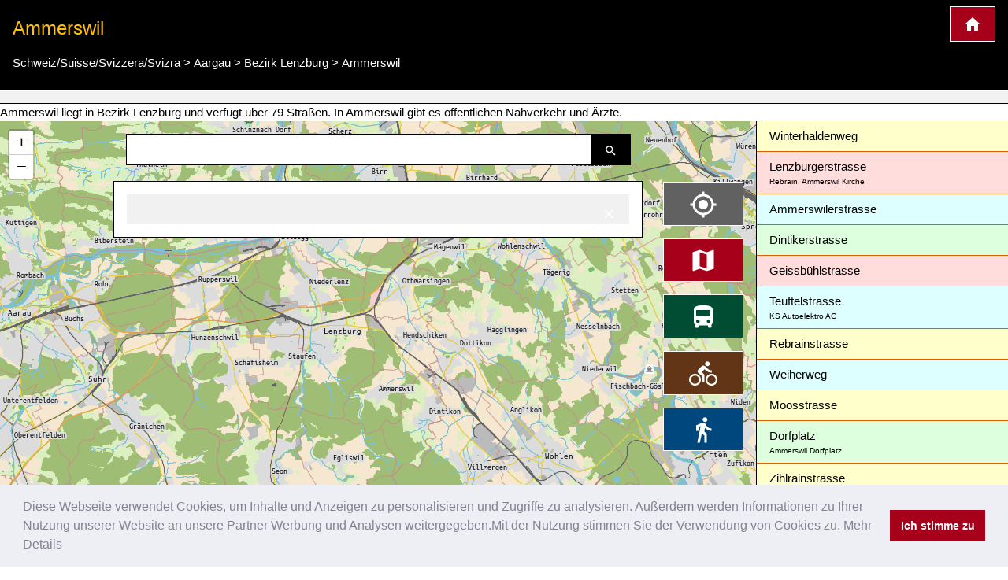

--- FILE ---
content_type: text/html; charset=UTF-8
request_url: https://www.kartogiraffe.de/schweiz+suisse+svizzera+svizra/aargau/bezirk+lenzburg/ammerswil/
body_size: 8314
content:
<!DOCTYPE html>
<html>
<head>
	<meta charset="utf-8">
	<meta content="True" name="HandheldFriendly" />
	<meta name="viewport" content="width=device-width, initial-scale=1.0, maximum-scale=1.0, user-scalable=0" />
				<title>Ammerswil Stadtplan</title>
	<meta name="description" content="Ammerswil liegt in Bezirk Lenzburg und verfügt über 79 Straßen. In Ammerswil gibt es öffentlichen Nahverkehr und Ärzte." />
	
<style>a {color: #00477e;text-decoration:none;}.w3-col,.w3-half,.w3-third,.w3-twothird,.w3-threequarter,.w3-quarter{float:left;width:100%}.w3-col.s1{width:8.33333%}.w3-col.s2{width:16.66666%}.w3-col.s3{width:24.99999%}.w3-col.s4{width:33.33333%}.w3-col.s5{width:41.66666%}.w3-col.s6{width:49.99999%}.w3-col.s7{width:58.33333%}.w3-col.s8{width:66.66666%}.w3-col.s9{width:74.99999%}.w3-col.s10{width:83.33333%}.w3-col.s11{width:91.66666%}.w3-col.s12{width:99.99999%}@media (min-width:601px){.w3-col.m1{width:8.33333%}.w3-col.m2{width:16.66666%}.w3-col.m3,.w3-quarter{width:24.99999%}.w3-col.m4,.w3-third{width:33.33333%}.w3-col.m5{width:41.66666%}.w3-col.m6,.w3-half{width:49.99999%}.w3-col.m7{width:58.33333%}.w3-col.m8,.w3-twothird{width:66.66666%}.w3-col.m9,.w3-threequarter{width:74.99999%}.w3-col.m10{width:83.33333%}.w3-col.m11{width:91.66666%}.w3-col.m12{width:99.99999%}}@media (min-width:993px){.w3-col.l1{width:8.33333%}.w3-col.l2{width:16.66666%}.w3-col.l3{width:24.99999%}.w3-col.l4{width:33.33333%}.w3-col.l5{width:41.66666%}.w3-col.l6{width:49.99999%}.w3-col.l7{width:58.33333%}.w3-col.l8{width:66.66666%}.w3-col.l9{width:74.99999%}.w3-col.l10{width:83.33333%}.w3-col.l11{width:91.66666%}.w3-col.l12{width:99.99999%}}@media (max-width:600px){.w3-modal-content{margin:0 10px;width:auto!important}.w3-modal{padding-top:30px}.w3-dropdown-hover.w3-mobile .w3-dropdown-content,.w3-dropdown-click.w3-mobile .w3-dropdown-content{position:relative}.w3-hide-small{display:none!important}.w3-mobile{display:block;width:100%!important}.w3-bar-item.w3-mobile,.w3-dropdown-hover.w3-mobile,.w3-dropdown-click.w3-mobile{text-align:center}.w3-dropdown-hover.w3-mobile,.w3-dropdown-hover.w3-mobile .w3-btn,.w3-dropdown-hover.w3-mobile .w3-button,.w3-dropdown-click.w3-mobile,.w3-dropdown-click.w3-mobile .w3-btn,.w3-dropdown-click.w3-mobile .w3-button{width:100%}}@media (max-width:768px){.w3-modal-content{width:500px}.w3-modal{padding-top:50px}}@media (min-width:993px){.w3-modal-content{width:900px}.w3-hide-large{display:none!important}.w3-sidebar.w3-collapse{display:block!important}}@media (max-width:992px) and (min-width:601px){.w3-hide-medium{display:none!important}}@media (max-width:992px){.w3-sidebar.w3-collapse{display:none}.w3-main{margin-left:0!important;margin-right:0!important}}.w3-row-padding,.w3-row-padding>.w3-half,.w3-row-padding>.w3-third,.w3-row-padding>.w3-twothird,.w3-row-padding>.w3-threequarter,.w3-row-padding>.w3-quarter,.w3-row-padding>.w3-col{padding:0 8px}@keyframes w3-spin{0%{transform:rotate(0deg)}}@keyframes fading{0%{opacity:0}}@keyframes opac{from{opacity:0}}@keyframes animatetop{from{top:-300px;opacity:0}}@keyframes animateleft{from{left:-300px;opacity:0}}@keyframes animateright{from{right:-300px;opacity:0}}@keyframes animatebottom{from{bottom:-300px;opacity:0}}@keyframes animatezoom{from{transform:scale(0)}}.leaflet-pane,.leaflet-tile,.leaflet-marker-icon,.leaflet-marker-shadow,.leaflet-tile-container,.leaflet-pane > svg,.leaflet-pane > canvas,.leaflet-zoom-box,.leaflet-image-layer,.leaflet-layer {position: absolute;left: 0;top: 0;}.leaflet-container {overflow: hidden;}.leaflet-tile,.leaflet-marker-icon,.leaflet-marker-shadow {-webkit-user-select: none; -moz-user-select: none; user-select: none; -webkit-user-drag: none;}.leaflet-marker-icon,.leaflet-marker-shadow {display: block;}.leaflet-container .leaflet-overlay-pane svg,.leaflet-container .leaflet-marker-pane img,.leaflet-container .leaflet-shadow-pane img,.leaflet-container .leaflet-tile-pane img,.leaflet-container img.leaflet-image-layer,.leaflet-container .leaflet-tile {max-width: none !important;max-height: none !important;}.leaflet-container.leaflet-touch-zoom {-ms-touch-action: pan-x pan-y;touch-action: pan-x pan-y;}.leaflet-container.leaflet-touch-drag {-ms-touch-action: pinch-zoom; touch-action: none;touch-action: pinch-zoom;}.leaflet-container.leaflet-touch-drag.leaflet-touch-zoom {-ms-touch-action: none;touch-action: none;}.leaflet-container {-webkit-tap-highlight-color: transparent;}.leaflet-container a {-webkit-tap-highlight-color: rgba(51, 181, 229, 0.4);}.leaflet-pane { z-index: 400; }.leaflet-marker-pane { z-index: 600; }.leaflet-map-pane canvas { z-index: 100; }.leaflet-map-pane svg { z-index: 200; }.leaflet-control {position: relative;z-index: 800;pointer-events: visiblePainted; pointer-events: auto;}.leaflet-top,.leaflet-bottom {position: absolute;z-index: 1000;pointer-events: none;}.leaflet-top {top: 0;}.leaflet-right {right: 0;}.leaflet-bottom {bottom: 0;}.leaflet-left {left: 0;}.leaflet-control {float: left;clear: both;}.leaflet-right .leaflet-control {float: right;}.leaflet-top .leaflet-control {margin-top: 10px;}.leaflet-bottom .leaflet-control {margin-bottom: 10px;}.leaflet-left .leaflet-control {margin-left: 10px;}.leaflet-right .leaflet-control {margin-right: 10px;}.leaflet-fade-anim .leaflet-tile {will-change: opacity;}.leaflet-fade-anim .leaflet-popup {opacity: 0;-webkit-transition: opacity 0.2s linear; -moz-transition: opacity 0.2s linear; transition: opacity 0.2s linear;}.leaflet-fade-anim .leaflet-map-pane .leaflet-popup {opacity: 1;}.leaflet-zoom-animated {-webkit-transform-origin: 0 0; -ms-transform-origin: 0 0; transform-origin: 0 0;}.leaflet-zoom-anim .leaflet-zoom-animated {will-change: transform;}.leaflet-zoom-anim .leaflet-zoom-animated {-webkit-transition: -webkit-transform 0.25s cubic-bezier(0,0,0.25,1); -moz-transition: -moz-transform 0.25s cubic-bezier(0,0,0.25,1); transition: transform 0.25s cubic-bezier(0,0,0.25,1);}.leaflet-interactive {cursor: pointer;}.leaflet-grab {cursor: -webkit-grab;cursor: -moz-grab;cursor: grab;}.leaflet-crosshair,.leaflet-crosshair .leaflet-interactive {cursor: crosshair;}.leaflet-popup-pane,.leaflet-control {cursor: auto;}.leaflet-dragging .leaflet-grab,.leaflet-dragging .leaflet-grab .leaflet-interactive,.leaflet-dragging .leaflet-marker-draggable {cursor: move;cursor: -webkit-grabbing;cursor: -moz-grabbing;cursor: grabbing;}.leaflet-marker-icon,.leaflet-marker-shadow,.leaflet-image-layer,.leaflet-pane > svg path,.leaflet-tile-container {pointer-events: none;}.leaflet-marker-icon.leaflet-interactive,.leaflet-image-layer.leaflet-interactive,.leaflet-pane > svg path.leaflet-interactive {pointer-events: visiblePainted; pointer-events: auto;}.leaflet-container {background: #ddd;outline: 0;}.leaflet-container a {color: #0078A8;}.leaflet-container a.leaflet-active {outline: 2px solid orange;}.leaflet-container {font: 12px/1.5 "Helvetica Neue", Arial, Helvetica, sans-serif;}.leaflet-bar {box-shadow: 0 1px 5px rgba(0,0,0,0.65);border-radius: 4px;}.leaflet-bar a,.leaflet-bar a:hover {background-color: #fff;border-bottom: 1px solid #ccc;width: 26px;height: 26px;line-height: 26px;display: block;text-align: center;text-decoration: none;color: black;}.leaflet-bar a,.leaflet-control-layers-toggle {background-position: 50% 50%;background-repeat: no-repeat;display: block;}.leaflet-bar a:hover {background-color: #f4f4f4;}.leaflet-bar a:first-child {border-top-left-radius: 4px;border-top-right-radius: 4px;}.leaflet-bar a:last-child {border-bottom-left-radius: 4px;border-bottom-right-radius: 4px;border-bottom: none;}.leaflet-bar a.leaflet-disabled {cursor: default;background-color: #f4f4f4;color: #bbb;}.leaflet-touch .leaflet-bar a {width: 30px;height: 30px;line-height: 30px;}.leaflet-touch .leaflet-bar a:first-child {border-top-left-radius: 2px;border-top-right-radius: 2px;}.leaflet-touch .leaflet-bar a:last-child {border-bottom-left-radius: 2px;border-bottom-right-radius: 2px;}.leaflet-touch .leaflet-control-zoom-in, .leaflet-touch .leaflet-control-zoom-out {font-size: 22px;}.leaflet-touch .leaflet-control-layers-toggle {width: 44px;height: 44px;}.leaflet-container .leaflet-control-attribution {background: #fff;background: rgba(255, 255, 255, 0.7);margin: 0;}.leaflet-control-attribution,.leaflet-control-scale-line {padding: 0 5px;color: #333;}.leaflet-control-attribution a {text-decoration: none;}.leaflet-control-attribution a:hover {text-decoration: underline;}.leaflet-container .leaflet-control-attribution,.leaflet-container .leaflet-control-scale {font-size: 11px;}.leaflet-left .leaflet-control-scale {margin-left: 5px;}.leaflet-bottom .leaflet-control-scale {margin-bottom: 5px;}.leaflet-control-scale-line {border: 2px solid #777;border-top: none;line-height: 1.1;padding: 2px 5px 1px;font-size: 11px;white-space: nowrap;overflow: hidden;-moz-box-sizing: border-box; box-sizing: border-box;background: #fff;background: rgba(255, 255, 255, 0.5);}.leaflet-control-scale-line:not(:first-child) {border-top: 2px solid #777;border-bottom: none;margin-top: -2px;}.leaflet-control-scale-line:not(:first-child):not(:last-child) {border-bottom: 2px solid #777;}.leaflet-touch .leaflet-control-attribution,.leaflet-touch .leaflet-control-layers,.leaflet-touch .leaflet-bar {box-shadow: none;}.leaflet-touch .leaflet-control-layers,.leaflet-touch .leaflet-bar {border: 2px solid rgba(0,0,0,0.2);background-clip: padding-box;}.leaflet-container a.leaflet-popup-close-button {position: absolute;top: 0;right: 0;padding: 4px 4px 0 0;border: none;text-align: center;width: 18px;height: 14px;font: 16px/14px Tahoma, Verdana, sans-serif;color: #c3c3c3;text-decoration: none;font-weight: bold;background: transparent;}.leaflet-container a.leaflet-popup-close-button:hover {color: #999;}.leaflet-oldie .leaflet-control-zoom,.leaflet-oldie .leaflet-control-layers,.leaflet-oldie .leaflet-popup-content-wrapper,.leaflet-oldie .leaflet-popup-tip {border: 1px solid #999;}@font-face{font-family:'FontAwesome';src:url('../fonts/fontawesome-webfont.eot?v=4.7.0');src:url('../fonts/fontawesome-webfont.eot?#iefix&v=4.7.0') format('embedded-opentype'),url('../fonts/fontawesome-webfont.woff2?v=4.7.0') format('woff2'),url('../fonts/fontawesome-webfont.woff?v=4.7.0') format('woff'),url('../fonts/fontawesome-webfont.ttf?v=4.7.0') format('truetype'),url('../fonts/fontawesome-webfont.svg?v=4.7.0#fontawesomeregular') format('svg');font-weight:normal;font-style:normal}@-webkit-keyframes fa-spin{0%{-webkit-transform:rotate(0deg);transform:rotate(0deg)}}@keyframes fa-spin{0%{-webkit-transform:rotate(0deg);transform:rotate(0deg)}}.w3-half, .w3-quarter, .w3-twothird, .w3-third, .w3-bar, .w3-col {box-sizing:border-box;}@media(min-width: 1024px) { .adsense_desktop { width: 100%; height: 90px; }}@media (min--moz-device-pixel-ratio: 1.5),(-o-min-device-pixel-ratio: 3/2),(-webkit-min-device-pixel-ratio: 1.5),(min-device-pixel-ratio: 1.5),(min-resolution: 1.5dppx) { .awesome-marker { background-image: url('images/markers-soft@2x.png'); background-size: 720px 46px; }.awesome-marker-shadow { background-image: url('images/markers-shadow@2x.png'); background-size: 35px 16px; }}@media print{.cc-revoke,.cc-window{display:none}}@media screen and (max-width:900px){.cc-btn{white-space:normal}}@media screen and (max-width:414px) and (orientation:portrait),screen and (max-width:736px) and (orientation:landscape){.cc-window.cc-top{top:0}.cc-window.cc-bottom{bottom:0}.cc-window.cc-banner,.cc-window.cc-floating,.cc-window.cc-left,.cc-window.cc-right{left:0;right:0}.cc-window.cc-banner{-ms-flex-direction:column;flex-direction:column}.cc-window.cc-banner .cc-compliance{-ms-flex:1 1 auto;flex:1 1 auto}.cc-window.cc-floating{max-width:none}.cc-window .cc-message{margin-bottom:1em}.cc-window.cc-banner{-ms-flex-align:unset;align-items:unset}.cc-window.cc-banner .cc-message{margin-right:0}}}</style><link rel="stylesheet" href="/temp/5a4ebe6b44f5ac33231ea1a2b9af4399.css" />
		<script async src="https://pagead2.googlesyndication.com/pagead/js/adsbygoogle.js?client=ca-pub-0849868549783210"
			crossorigin="anonymous"></script>
	<script>function async_mapstart(){try{L,$("div");mapstart()}catch(t){console.log("map.html $L"),!0,window.setTimeout("async_mapstart()",200)}}</script>
	<script async src="/js/leaflet1.4.0/leaflet.js" onload="async_mapstart();"></script>
	<script src="/js/loadjs.min.js"></script>
<script>loadjs(['/js/jquery-3.3.1.min.js','/minify/js.php?file=/js/giraffe_new.min.js','/minify/js.php?file=/js/leaflet-awesome-markers/dist/leaflet.giraffe-markers.js'],{
  success: function() {},
  async: false
});</script>	<script type="application/ld+json">{"@context":"http:\/\/schema.org","@type":"Place","geo":{"@type":"GeoCoordinates","latitude":"47.36818504429121","longitude":"8.205712918222511"},"name":"Ammerswil"}</script></head>
<body>
	<script>markers=new Array();activelayers=new Array();</script>
<div class="w3-clear">
	<div id="leftinfobox" >
		<header class="w3-container w3-padding w3-black w3-border-bottom w3-border-white" style="margin-top:0;" id="map_header">
			<a href="/" title="Kartogiraffe.de" class="w3-right w3-highway-red w3-border w3-border-white w3-padding w3-large w3-button">
				<img src="/svg/map_home.svg" alt="Kartogiraffe.de">
			</a>
							<h1 class="w3-text-amber w3-xlarge">Ammerswil</h1>

				<ul class="breadcrumb" itemscope itemtype="http://schema.org/BreadcrumbList"><li class="w3-show-inline-block" itemprop="itemListElement" itemscope itemtype="http://schema.org/ListItem"><a itemprop="item" href="https://www.kartogiraffe.de/schweiz+suisse+svizzera+svizra/"><span itemprop="name">Schweiz/Suisse/Svizzera/Svizra</span><meta itemprop="position" content="2" /></a></li> > <li class="w3-show-inline-block" itemprop="itemListElement" itemscope itemtype="http://schema.org/ListItem"><a itemprop="item" href="https://www.kartogiraffe.de/schweiz+suisse+svizzera+svizra/aargau/"><span itemprop="name">Aargau</span><meta itemprop="position" content="4" /></a></li> > <li class="w3-show-inline-block" itemprop="itemListElement" itemscope itemtype="http://schema.org/ListItem"><a itemprop="item" href="https://www.kartogiraffe.de/schweiz+suisse+svizzera+svizra/aargau/bezirk+lenzburg/"><span itemprop="name">Bezirk Lenzburg</span><meta itemprop="position" content="6" /></a></li> > <li class="w3-show-inline-block" itemprop="itemListElement" itemscope itemtype="http://schema.org/ListItem"><a itemprop="item" href="https://www.kartogiraffe.de/schweiz+suisse+svizzera+svizra/aargau/bezirk+lenzburg/ammerswil/"><span itemprop="name">Ammerswil</span><meta itemprop="position" content="8" /></a></li></ul>			
		</header>
				<div id="map_adsense" class="w3-container w3-padding w3-center w3-light-gray w3-border-bottom w3-border-black">



		</div>
		

		Ammerswil liegt in Bezirk Lenzburg und verfügt über 79 Straßen. In Ammerswil gibt es öffentlichen Nahverkehr und Ärzte.		<div class="w3-row">

			<div class="w3-col l9 m8 s12" id="maincolumn" style="position:relative;">
				



													<div id="main_content_wrapper" class="kartocontent" style="position: absolute; left: 50%;z-index:20000;margin-top:60px;">
					<div class="kartocontent">
						<div class="w3-white w3-panel w3-border w3-border-black w3-hoverable w3-padding-bottom kartocontent kartolayer" style="position: relative; left: -50%;max-height:80vh;overflow-y:scroll;overflow-x:hidden;">
				
															<div id="map_header" class="w3-panel w3-light-gray">
									<h3 class="w3-large">
										<a href="#" title="Detailinformationen ausblenden" onclick="closemain();return false;" class="w3-right">
											<img src="/svg/close.svg" alt="Detailinformationen ausblenden">
										</a> <span></span></h3>
								</div>
								<div id="map_info"></div>
														<div id="searchresult"></div>
						</div>
					</div>
				</div>


								<div class="kartocontent" style="position: absolute; left: 50%;z-index:20001;">
					<div class="kartocontent">
						<div class="w3-panel w3-hoverable kartocontent" style="position: relative; left: -50%;">
							<form id="searchform" class="w3-row w3-content kartocontent">
								<div class="w3-col w3-right" style="width:50px">
									<button title="Suche nach Straßen, Plätzen oder Orten" class="w3-button w3-black w3-border w3-border-black w3-padding">
										<img src="/svg/map_search.svg" alt="Suche nach Straßen, Plätzen oder Orten">
									</button>
								</div>
								<div class="w3-rest">
									<input type="text" class="w3-input w3-border w3-border-black" >
								</div>
							</form>
						</div>
					</div>
				</div>


								<div class="w3-margin" style="position:absolute;right:0;z-index:20002;">
										<div class="map_switch w3-right w3-margin-right w3-hide-small">
						<button title="Meine Position im Stadtplan darstellen" value=""  class="w3-button w3-block w3-margin w3-dark-gray w3-xlarge w3-border w3-border-white" name="map_switch_geolocation" onclick="geolocationHA();">
							<img src="/svg/location.svg" alt="Meine Position im Stadtplan darstellen">
							<div class="w3-tiny kartospeed"></div>
						</button>

						<button title="Standardansicht des Stadtplans" class="w3-button w3-block w3-margin w3-highway-red w3-xlarge w3-border w3-border-white" name="map_switch_standard" onclick="switchmap(false,false);">
							<img src="/svg/standard.svg" alt="Standardansicht des Stadtplans">
						</button>
						<button title="ÖPNV-Stadplan" class="w3-button w3-block w3-margin w3-highway-green w3-xlarge w3-border w3-border-white" name="map_switch_transport"  onclick="switchmap('transport',false);">
							<img src="/svg/public_transport.svg" alt="ÖPNV-Stadplan">
						</button>
						<button title="Fahrradstadtplan" class="w3-button w3-block w3-margin w3-highway-brown w3-xlarge w3-border w3-border-white" name="map_switch_bicycle"  onclick="switchmap('bicycle',false);">
							<img src="/svg/bike_map.svg" alt="Fahrradstadtplan">
						</button>
						<button title="Fußgängerstadtplan" class="w3-button w3-block w3-margin w3-highway-blue w3-xlarge w3-border w3-border-white" name="map_switch_hiking"  onclick="switchmap('hiking',false);">
							<img src="/svg/pedestrian_and_hiking_map.svg" alt="Fußgängerstadtplan">
						</button>
						<button title="Informationen und Details" class="w3-button w3-block w3-hide-small w3-margin w3-highway-yellow w3-xlarge w3-border w3-border-white" style="display:none;" id="button_openmain" name="map_openmain"  onclick="openmain();">
							<img src="/svg/map_details.svg" alt="Informationen und Details">
						</button>
					</div>
										<div class="map_switch w3-right w3-hide-medium w3-hide-large">
						<button title="Meine Position im Stadtplan darstellen" class="mobilemapbutton w3-button w3-block w3-margin w3-dark-gray w3-xlarge w3-border w3-border-white" name="map_switch_geolocation" onclick="geolocationHA();">
							<img src="/svg/location.svg" alt="Meine Position im Stadtplan darstellen">
							<div class="w3-tiny kartospeed"></div>
						</button>

						<button title="Standardansicht des Stadtplans" class="mobilemapbutton w3-button w3-block w3-margin w3-highway-red w3-xlarge w3-border w3-border-white" name="map_switch_standard" onclick="switchmap(false,false);">
							<img src="/svg/standard.svg" alt="Standardansicht des Stadtplans">
						</button>
						<button title="ÖPNV-Stadplan" class="mobilemapbutton w3-button w3-block w3-margin w3-highway-green w3-xlarge w3-border w3-border-white" name="map_switch_transport"  onclick="switchmap('transport',false);">
							<img src="/svg/public_transport.svg" alt="ÖPNV-Stadplan">
						</button>
						<button title="Fahrradstadtplan" class="mobilemapbutton w3-button w3-block w3-margin w3-highway-brown w3-xlarge w3-border w3-border-white" name="map_switch_bicycle"  onclick="switchmap('bicycle',false);">
							<img src="/svg/bike_map.svg" alt="Fahrradstadtplan">
						</button>
						<button title="Fußgängerstadtplan" class="mobilemapbutton w3-button w3-block w3-margin w3-highway-blue w3-xlarge w3-border w3-border-white" name="map_switch_hiking"  onclick="switchmap('hiking',false);">
							<img src="/svg/pedestrian_and_hiking_map.svg" alt="Fußgängerstadtplan">
						</button>

						<button title="Informationen und Details" class="mobilemapbutton w3-button w3-block w3-margin w3-highway-yellow w3-xlarge w3-border w3-border-white" style="display:none;" id="button_openmain_small" name="map_openmain"  onclick="openmain();">
							<img src="/svg/map_details.svg" alt="Informationen und Details">
						</button>
					</div>

				</div>
				<div id="gps"></div>
				<div  id="map" class="kartolayer"></div>
			</div>
			<div class="w3-col l3 m4 s12 w3-light-gray w3-border-left w3-border-black" id="map_footer_info" style="overflow-y: scroll;overflow-x:hidden;z-index:20005;position:relative;"><a class="w3-pale-yellow w3-padding  w3-border-bottom w3-border-highway-orange w3-block" href="/schweiz+suisse+svizzera+svizra/aargau/bezirk+lenzburg/ammerswil/winterhaldenweg/" title="Winterhaldenweg City map">Winterhaldenweg</a>
<a class="w3-pale-red w3-padding  w3-border-bottom w3-border-highway-orange w3-block" href="/schweiz+suisse+svizzera+svizra/aargau/bezirk+lenzburg/ammerswil/lenzburgerstrasse/" title="Lenzburgerstrasse City map">Lenzburgerstrasse<div class="w3-tiny">Rebrain, Ammerswil Kirche</div></a>
<a class="w3-pale-blue w3-padding  w3-border-bottom w3-border-highway-orange w3-block" href="/schweiz+suisse+svizzera+svizra/aargau/bezirk+lenzburg/ammerswil/ammerswilerstrasse/" title="Ammerswilerstrasse City map">Ammerswilerstrasse</a>
<a class="w3-pale-green w3-padding  w3-border-bottom w3-border-highway-orange w3-block" href="/schweiz+suisse+svizzera+svizra/aargau/bezirk+lenzburg/ammerswil/dintikerstrasse/" title="Dintikerstrasse City map">Dintikerstrasse</a>
<a class="w3-pale-red w3-padding  w3-border-bottom w3-border-highway-orange w3-block" href="/schweiz+suisse+svizzera+svizra/aargau/bezirk+lenzburg/ammerswil/geissb%C3%BChlstrasse/" title="Geissbühlstrasse City map">Geissbühlstrasse</a>
<a class="w3-pale-blue w3-padding  w3-border-bottom w3-border-highway-orange w3-block" href="/schweiz+suisse+svizzera+svizra/aargau/bezirk+lenzburg/ammerswil/teuftelstrasse/" title="Teuftelstrasse City map">Teuftelstrasse<div class="w3-tiny">KS Autoelektro AG</div></a>
<a class="w3-pale-yellow w3-padding  w3-border-bottom w3-border-highway-orange w3-block" href="/schweiz+suisse+svizzera+svizra/aargau/bezirk+lenzburg/ammerswil/rebrainstrasse/" title="Rebrainstrasse City map">Rebrainstrasse</a>
<a class="w3-pale-blue w3-padding  w3-border-bottom w3-border-highway-orange w3-block" href="/schweiz+suisse+svizzera+svizra/aargau/bezirk+lenzburg/ammerswil/weiherweg/" title="Weiherweg City map">Weiherweg</a>
<a class="w3-pale-yellow w3-padding  w3-border-bottom w3-border-highway-orange w3-block" href="/schweiz+suisse+svizzera+svizra/aargau/bezirk+lenzburg/ammerswil/moosstrasse/" title="Moosstrasse City map">Moosstrasse</a>
<a class="w3-pale-green w3-padding  w3-border-bottom w3-border-highway-orange w3-block" href="/schweiz+suisse+svizzera+svizra/aargau/bezirk+lenzburg/ammerswil/dorfplatz/" title="Dorfplatz City map">Dorfplatz<div class="w3-tiny">Ammerswil Dorfplatz</div></a>
<a class="w3-pale-yellow w3-padding  w3-border-bottom w3-border-highway-orange w3-block" href="/schweiz+suisse+svizzera+svizra/aargau/bezirk+lenzburg/ammerswil/zihlrainstrasse/" title="Zihlrainstrasse City map">Zihlrainstrasse<div class="w3-tiny">Ammerswil</div></a>
<a class="w3-pale-blue w3-padding  w3-border-bottom w3-border-highway-orange w3-block" href="/schweiz+suisse+svizzera+svizra/aargau/bezirk+lenzburg/ammerswil/schulstrasse/" title="Schulstrasse City map">Schulstrasse<div class="w3-tiny">Ammerswil, Ammerswil Kirche</div></a>
<a class="w3-pale-green w3-padding  w3-border-bottom w3-border-highway-orange w3-block" href="/schweiz+suisse+svizzera+svizra/aargau/bezirk+lenzburg/ammerswil/weiherackerstrasse/" title="Weiherackerstrasse City map">Weiherackerstrasse</a>
<a class="w3-pale-blue w3-padding  w3-border-bottom w3-border-highway-orange w3-block" href="/schweiz+suisse+svizzera+svizra/aargau/bezirk+lenzburg/ammerswil/obere+zihlrainstrasse/" title="Obere Zihlrainstrasse City map">Obere Zihlrainstrasse</a>
<a class="w3-pale-green w3-padding  w3-border-bottom w3-border-highway-orange w3-block" href="/schweiz+suisse+svizzera+svizra/aargau/bezirk+lenzburg/ammerswil/stockbuhreh%C3%BCbel/" title="Stockbuhrehübel City map">Stockbuhrehübel</a>
<a class="w3-pale-blue w3-padding  w3-border-bottom w3-border-highway-orange w3-block" href="/schweiz+suisse+svizzera+svizra/aargau/bezirk+lenzburg/ammerswil/chisacherweg/" title="Chisacherweg City map">Chisacherweg</a>
<a class="w3-pale-green w3-padding  w3-border-bottom w3-border-highway-orange w3-block" href="/schweiz+suisse+svizzera+svizra/aargau/bezirk+lenzburg/ammerswil/musterplatzweg/" title="Musterplatzweg City map">Musterplatzweg</a>
<a class="w3-pale-red w3-padding  w3-border-bottom w3-border-highway-orange w3-block" href="/schweiz+suisse+svizzera+svizra/aargau/bezirk+lenzburg/ammerswil/strauacherweg/" title="Strauacherweg City map">Strauacherweg</a>
<a class="w3-pale-green w3-padding  w3-border-bottom w3-border-highway-orange w3-block" href="/schweiz+suisse+svizzera+svizra/aargau/bezirk+lenzburg/ammerswil/oberste+holzweg/" title="Oberste Holzweg City map">Oberste Holzweg</a>
<a class="w3-pale-blue w3-padding  w3-border-bottom w3-border-highway-orange w3-block" href="/schweiz+suisse+svizzera+svizra/aargau/bezirk+lenzburg/ammerswil/krebsbach/" title="Krebsbach City map">Krebsbach</a>
<a class="w3-pale-green w3-padding  w3-border-bottom w3-border-highway-orange w3-block" href="/schweiz+suisse+svizzera+svizra/aargau/bezirk+lenzburg/ammerswil/herrlibergweg/" title="Herrlibergweg City map">Herrlibergweg</a>
<a class="w3-pale-yellow w3-padding  w3-border-bottom w3-border-highway-orange w3-block" href="/schweiz+suisse+svizzera+svizra/aargau/bezirk+lenzburg/ammerswil/lefimattweg/" title="Lefimattweg City map">Lefimattweg</a>
<a class="w3-pale-green w3-padding  w3-border-bottom w3-border-highway-orange w3-block" href="/schweiz+suisse+svizzera+svizra/aargau/bezirk+lenzburg/ammerswil/felberweg/" title="Felberweg City map">Felberweg</a>
<a class="w3-pale-yellow w3-padding  w3-border-bottom w3-border-highway-orange w3-block" href="/schweiz+suisse+svizzera+svizra/aargau/bezirk+lenzburg/ammerswil/schulh%C3%BCbelstrasse/" title="Schulhübelstrasse City map">Schulhübelstrasse</a>
<a class="w3-pale-green w3-padding  w3-border-bottom w3-border-highway-orange w3-block" href="/schweiz+suisse+svizzera+svizra/aargau/bezirk+lenzburg/ammerswil/balzerweg/" title="Balzerweg City map">Balzerweg</a>
<a class="w3-pale-blue w3-padding  w3-border-bottom w3-border-highway-orange w3-block" href="/schweiz+suisse+svizzera+svizra/aargau/bezirk+lenzburg/ammerswil/strohackerweg/" title="Strohackerweg City map">Strohackerweg</a>
<a class="w3-pale-red w3-padding  w3-border-bottom w3-border-highway-orange w3-block" href="/schweiz+suisse+svizzera+svizra/aargau/bezirk+lenzburg/ammerswil/str%C3%BCbliweg/" title="Strübliweg City map">Strübliweg</a>
<a class="w3-pale-blue w3-padding  w3-border-bottom w3-border-highway-orange w3-block" href="/schweiz+suisse+svizzera+svizra/aargau/bezirk+lenzburg/ammerswil/str%C3%BCbistrasse/" title="Strübistrasse City map">Strübistrasse</a>
<a class="w3-pale-green w3-padding  w3-border-bottom w3-border-highway-orange w3-block" href="/schweiz+suisse+svizzera+svizra/aargau/bezirk+lenzburg/ammerswil/schoorenweg/" title="Schoorenweg City map">Schoorenweg</a>
<a class="w3-pale-blue w3-padding  w3-border-bottom w3-border-highway-orange w3-block" href="/schweiz+suisse+svizzera+svizra/aargau/bezirk+lenzburg/ammerswil/str%C3%BCbiweg/" title="Strübiweg City map">Strübiweg</a>
<a class="w3-pale-red w3-padding  w3-border-bottom w3-border-highway-orange w3-block" href="/schweiz+suisse+svizzera+svizra/aargau/bezirk+lenzburg/ammerswil/rietenbergweg/" title="Rietenbergweg City map">Rietenbergweg</a>
<a class="w3-pale-yellow w3-padding  w3-border-bottom w3-border-highway-orange w3-block" href="/schweiz+suisse+svizzera+svizra/aargau/bezirk+lenzburg/ammerswil/tannerh%C3%BCbelweg/" title="Tannerhübelweg City map">Tannerhübelweg</a>
<a class="w3-pale-red w3-padding  w3-border-bottom w3-border-highway-orange w3-block" href="/schweiz+suisse+svizzera+svizra/aargau/bezirk+lenzburg/ammerswil/stadtbach/" title="Stadtbach City map">Stadtbach</a>
<a class="w3-pale-green w3-padding  w3-border-bottom w3-border-highway-orange w3-block" href="/schweiz+suisse+svizzera+svizra/aargau/bezirk+lenzburg/ammerswil/pfrundspeicher/" title="Pfrundspeicher City map">Pfrundspeicher</a>
<a class="w3-pale-red w3-padding  w3-border-bottom w3-border-highway-orange w3-block" href="/schweiz+suisse+svizzera+svizra/aargau/bezirk+lenzburg/ammerswil/turnhalle/" title="Turnhalle City map">Turnhalle</a>
<a class="w3-pale-green w3-padding  w3-border-bottom w3-border-highway-orange w3-block" href="/schweiz+suisse+svizzera+svizra/aargau/bezirk+lenzburg/ammerswil/schulhaus/" title="Schulhaus City map">Schulhaus<div class="w3-tiny">Schul- und Gemeindebibliothek Ammerswil</div></a>
<a class="w3-pale-yellow w3-padding  w3-border-bottom w3-border-highway-orange w3-block" href="/schweiz+suisse+svizzera+svizra/aargau/bezirk+lenzburg/ammerswil/barmettler+gem%C3%BCsekulturen+gmbh/" title="BARMETTLER Gemüsekulturen GmbH City map">BARMETTLER Gemüsekulturen GmbH</a>
<a class="w3-pale-blue w3-padding  w3-border-bottom w3-border-highway-orange w3-block" href="/schweiz+suisse+svizzera+svizra/aargau/bezirk+lenzburg/ammerswil/h%C3%A4uliweg/" title="Häuliweg City map">Häuliweg</a>
<a class="w3-pale-green w3-padding  w3-border-bottom w3-border-highway-orange w3-block" href="/schweiz+suisse+svizzera+svizra/aargau/bezirk+lenzburg/ammerswil/grundwasserpumpwerk+ammerswil/" title="Grundwasserpumpwerk Ammerswil City map">Grundwasserpumpwerk Ammerswil</a>
<a class="w3-pale-yellow w3-padding  w3-border-bottom w3-border-highway-orange w3-block" href="/schweiz+suisse+svizzera+svizra/aargau/bezirk+lenzburg/ammerswil/geissholzrundweg/" title="Geissholzrundweg City map">Geissholzrundweg</a>
<a class="w3-pale-green w3-padding  w3-border-bottom w3-border-highway-orange w3-block" href="/schweiz+suisse+svizzera+svizra/aargau/bezirk+lenzburg/ammerswil/chollochweg/" title="Chollochweg City map">Chollochweg</a>
<a class="w3-pale-blue w3-padding  w3-border-bottom w3-border-highway-orange w3-block" href="/schweiz+suisse+svizzera+svizra/aargau/bezirk+lenzburg/ammerswil/geissweg/" title="Geissweg City map">Geissweg</a>
<a class="w3-pale-green w3-padding  w3-border-bottom w3-border-highway-orange w3-block" href="/schweiz+suisse+svizzera+svizra/aargau/bezirk+lenzburg/ammerswil/chisacherhof+ammerswil/" title="Chisacherhof Ammerswil City map">Chisacherhof Ammerswil</a>
<a class="w3-pale-yellow w3-padding  w3-border-bottom w3-border-highway-orange w3-block" href="/schweiz+suisse+svizzera+svizra/aargau/bezirk+lenzburg/ammerswil/hinterer+stierackerweg/" title="Hinterer Stierackerweg City map">Hinterer Stierackerweg</a>
<a class="w3-pale-green w3-padding  w3-border-bottom w3-border-highway-orange w3-block" href="/schweiz+suisse+svizzera+svizra/aargau/bezirk+lenzburg/ammerswil/hofladen+chisacherhof/" title="Hofladen Chisacherhof City map">Hofladen Chisacherhof</a>
<a class="w3-pale-red w3-padding  w3-border-bottom w3-border-highway-orange w3-block" href="/schweiz+suisse+svizzera+svizra/aargau/bezirk+lenzburg/ammerswil/buechrainweg/" title="Buechrainweg City map">Buechrainweg</a>
<a class="w3-pale-yellow w3-padding  w3-border-bottom w3-border-highway-orange w3-block" href="/schweiz+suisse+svizzera+svizra/aargau/bezirk+lenzburg/ammerswil/hendschikerstrasse/" title="Hendschikerstrasse City map">Hendschikerstrasse</a>
<a class="w3-pale-red w3-padding  w3-border-bottom w3-border-highway-orange w3-block" href="/schweiz+suisse+svizzera+svizra/aargau/bezirk+lenzburg/ammerswil/rosenkranzweg/" title="Rosenkranzweg City map">Rosenkranzweg</a>
<a class="w3-pale-green w3-padding  w3-border-bottom w3-border-highway-orange w3-block" href="/schweiz+suisse+svizzera+svizra/aargau/bezirk+lenzburg/ammerswil/ch%C3%A4%C3%A4lewaldweg/" title="Chäälewaldweg City map">Chäälewaldweg</a>
<a class="w3-pale-red w3-padding  w3-border-bottom w3-border-highway-orange w3-block" href="/schweiz+suisse+svizzera+svizra/aargau/bezirk+lenzburg/ammerswil/milit%C3%A4rstrasse/" title="Militärstrasse City map">Militärstrasse</a>
<a class="w3-pale-blue w3-padding  w3-border-bottom w3-border-highway-orange w3-block" href="/schweiz+suisse+svizzera+svizra/aargau/bezirk+lenzburg/ammerswil/rebrain/" title="Rebrain City map">Rebrain</a>
<a class="w3-pale-yellow w3-padding  w3-border-bottom w3-border-highway-orange w3-block" href="/schweiz+suisse+svizzera+svizra/aargau/bezirk+lenzburg/ammerswil/schneeschmelziweg/" title="Schneeschmelziweg City map">Schneeschmelziweg</a>
<a class="w3-pale-green w3-padding  w3-border-bottom w3-border-highway-orange w3-block" href="/schweiz+suisse+svizzera+svizra/aargau/bezirk+lenzburg/ammerswil/vorderer+stierackerweg/" title="Vorderer Stierackerweg City map">Vorderer Stierackerweg</a>
<a class="w3-pale-blue w3-padding  w3-border-bottom w3-border-highway-orange w3-block" href="/schweiz+suisse+svizzera+svizra/aargau/bezirk+lenzburg/ammerswil/kiesgrubenweg/" title="Kiesgrubenweg City map">Kiesgrubenweg</a>
<a class="w3-pale-green w3-padding  w3-border-bottom w3-border-highway-orange w3-block" href="/schweiz+suisse+svizzera+svizra/aargau/bezirk+lenzburg/ammerswil/weitsprungkasten/" title="Weitsprungkasten City map">Weitsprungkasten</a>
<a class="w3-pale-blue w3-padding  w3-border-bottom w3-border-highway-orange w3-block" href="/schweiz+suisse+svizzera+svizra/aargau/bezirk+lenzburg/ammerswil/ammerswil+dorfplatz/" title="Ammerswil Dorfplatz City map">Ammerswil Dorfplatz<div class="w3-tiny">Frauenarztpraxis am Dorfplatz GmbH</div></a></div>


		</div>




	</div>
</div>

<tr></tr>

<script>

maptype=false;
map=false;
function mapstart() {

	if(map) return false;
	$("#map").show();
	$("#topmap").hide("slow");

	try {

	var uri=document.location.href.split("#");
	if(uri[1]=="gps") {
		$(function() {geolocationHA();});
		uri[1]=false;
	}

	if (uri[1]) {
		uri=uri[1].split(",");
		uri[0]=uri[0].replace("#","");
		if(uri[2]) map = L.map('map',{zoomControl:false}).setView([uri[1], uri[2]], uri[0]);
		else map = L.map('map',{zoomControl:false}).setView([47.36818504429121, 8.205712918222511], 12);

		if(uri[3]) {
			switchmap(uri[3]);
		}
	} else {
		map = L.map('map',{zoomControl:false}).setView([47.36818504429121, 8.205712918222511], 12);
	}

	// add an OpenStreetMap tile layer
	maplayer=L.tileLayer('https://{s}.kartogiraffe.de/tiles/tile.php?zoom={z}&x={x}&y={y}', {

		maxZoom: 19,
		subdomains: ['tiles','tales','tules'],
		attribution: '&copy; <a href="http://osm.org/copyright">OpenStreetMap</a> contributors | <a href="/?page=impressum" rel="nofollow">Impressum / Imprint</a>&nbsp;'
	});
	maplayer.addTo(map);

	L.control.scale().addTo(map);

	try {
		if(maptype) switchmap(maptype);
	} catch(e) {}

	

	L.Icon.Default.imagePath='/js/leaflet1.4.0/images/';


	lastwhereami=false;
	dragendzoomendurl='http%3A%2F%2Fwww.kartogiraffe.de%2F%2Fschweiz%2Bsuisse%2Bsvizzera%2Bsvizra%2Faargau%2Fbezirk%2Blenzburg%2Fammerswil%2F';
	dragendzoomendl='';
	dragendzoomend=true;

	

	} catch(e) { alert(e);}

		map.on('moveend', function(e) {
		try {

			$('#map_info').dialog("close");
		} catch(e) {}
		try {
			var temp=map.getCenter();
			mapInfo(temp.lat,temp.lng);
		} catch(e) {}
	});

	map.on("dragend zoomend", function(e) {
		try {
			closemain();
			whatishere();
		} catch(e) {}
	});

		map.scrollWheelZoom.disable();

	map.on('contextmenu', function(e) {
		$.ajax("/ajax.whereami.php?lat="+e.latlng.lat+"&lon="+e.latlng.lng).done(function(data) {
			activemarker=L.marker(e.latlng).addTo(map).bindPopup('<span class="awesome">&#xf041;</span>&nbsp;'+e.latlng.lat+", "+e.latlng.lng+'<br /><span class="small">'+data+'</span><br /><a href="/?page=externallink&lat='+e.latlng.lat+'&lon='+e.latlng.lng+'&zoom='+map.getZoom()+'"><span class="large awesome">&#xf121;</span>embed HTML code</a>').openPopup().on("popupclose",function() {map.removeLayer(activemarker)});
		});

	});
	new L.Control.Zoom({ zoomInTitle: 'In die Karte hineinzoomen', zoomOutTitle: 'Karte hinauszoomen' }).addTo(map);
}





</script>






<footer class="w3-container w3-highway-blue w3-padding">
   <div class="w3-right">
  	<!--Counter by Toplist100-->
	<a rel="nofollow" href="//www.toplist100.org/statistik.php?counter_id=56252" target="_blank"><img id="toplistcounter56252" src="//www.toplist100.org/counter.php?counter_id=56252&md=746fd2cbdaff21ca2d91dd3efaffb282" border="0" alt="Statistik" title="Statistik" /></a>
	<script>
		function URLEncode(r){for(var e="0123456789ABCDEFGHIJKLMNOPQRSTUVWXYZabcdefghijklmnopqrstuvwxyz-_.!~*'()",a="0123456789ABCDEF",t="",c=0;c<r.length;c++){var n=r.charAt(c);if(" "==n)t+="+";else if(-1!=e.indexOf(n))t+=n;else{var f=n.charCodeAt(0);255<f?t+="+":(t+="%",t+=a.charAt(f>>4&15),t+=a.charAt(15&f))}}return t}
		var tu=document.getElementById('toplistcounter56252');
		tu.src=tu.src+'&referrer='+URLEncode(document.referrer);
		tu.src=tu.src+'&url='+URLEncode(document.location.href);
	</script>
	<!--Counter Ende-->
	</div>

	<div class="w3-center w3-xlarge"><a href="https://www.cartogiraffe.com" target="_blank">cartogiraffe.com</a> / <a href="https://www.kartogiraffe.de" target="_blank">kartogiraffe.de</a></div>
	<div class="w3-center"><a href="/?page=impressum" rel="nofollow">Imprint (Impressum)</a></div>

</footer>
<script>

			cookiemessage='Diese Webseite verwendet Cookies, um Inhalte und Anzeigen zu personalisieren und Zugriffe zu analysieren. Außerdem werden Informationen zu Ihrer Nutzung unserer Website an unsere Partner Werbung und Analysen weitergegeben.Mit der Nutzung stimmen Sie der Verwendung von Cookies zu.';
		cookiemessage1="Ich stimme zu";
		cookiemessage2="Mehr Details";
	

	window.addEventListener("load", function(){
		var script = document.createElement('script');
		script.src = "//cdnjs.cloudflare.com/ajax/libs/cookieconsent2/3.1.0/cookieconsent.min.js";
		script.onload = function () {
			var options={
				"palette": {
					"popup": {
						"background": "#edeff5",
						"text": "#838391"
					},
					"button": {
						"background": "#a6001a"
					}
				},
				"content": {
					"message": cookiemessage,
					"dismiss": cookiemessage1,
					"link": cookiemessage2,
					"href": "/?page=datenschutz"
				},
				"autoAttach": false
			};
			var myCSS = document.createElement( "link" );
			myCSS.rel = "stylesheet";
			myCSS.href = "//cdnjs.cloudflare.com/ajax/libs/cookieconsent2/3.1.0/cookieconsent.min.css";
			var instance = new cookieconsent.Popup(options);
			document.body.appendChild(instance.element);
		};
		document.head.appendChild(script);
	});
</script>

</body>
</html>


--- FILE ---
content_type: text/html; charset=UTF-8
request_url: https://www.kartogiraffe.de/minify/js.php?file=/js/giraffe_new.min.js
body_size: 2347
content:
function checkPointCategory(e,a,t){if($(e).prop("checked"))var o="on";else o="off";setSession(a,o),"on"==o?addLayer(a):removeLayer(a)}function checkPointType(e,a,t){if($(e).prop("checked"))var o="on";else o="off";setSession(a,o),"on"==o?addLayer(a):removeLayer(a)}function setSession(e,a){$.ajax({url:"/ajax.action.php?n="+e+"&v="+a})}function addLayer(e){removeLayersFromMap(),removeLayer(e),activelayers[activelayers.length]=new Array(e,markers[e]),addLayersToMap()}function removeLayer(e){removeLayersFromMap();for(var a=new Array,t=0;t<activelayers.length;t++)activelayers[t][0]!=e&&(a[a.length]=activelayers[t]);activelayers=new Array,activelayers=a,addLayersToMap()}function addLayersToMap(){for(var e=0;e<activelayers.length;e++)activelayers[e][1].addTo(map)}function removeLayersFromMap(){for(var e=0;e<activelayers.length;e++)map.removeLayer(activelayers[e][1])}function mapInfo(e,a){$.ajax("/ajax.whereami.php?lat="+e+"&lon="+a).done(function(e){$("#map_header_text").html(e);for(var a=e.replace(/(<([^>]+)>)/gi,"").split(">"),t=new Array,o=a.length-1;0<=o;o--)t[t.length]=a[o];document.title=t.join(", ")})}function viewInfo(){$("#map_info").dialog({width:640,position:["center","bottom"]}),$("#map_info").css("top","1px")}function giraffe_onstart(){$("#searchform").submit(function(){return $("#searchform input").blur(),$.ajax({url:"/ajax.search.php?search="+$("#searchform input").val()}).done(function(e){$("#map_header span").html($("#searchform input").val()),$("#map_info").html(""),$("#searchresult").html(e),openmain()}),!1}),$("#linkto").click(function(){$(this).select()}),$("#infolink input").click(function(){$(this).select()}),$("#menulink").click(function(){return"none"==$("#menu").css("display")?$("#menu").show("slow"):$("#menu").hide("slow"),!1})}function giraffe_onstart_async(){try{giraffe_onstart()}catch(e){console.log("onstart"),window.setTimeout("giraffe_onstart();",300)}}function switchmap(e,a){mapstart(),maptype=e,map.eachLayer(function(e){try{e.setUrl("dummy"),map.removeLayer(e)}catch(e){}}),"experimental"==e?L.tileLayer("http://www.kartogiraffe.de/tiles/tile6.php?nocache=1&zoom={z}&x={x}&y={y}&type="+e,{attribution:'&copy; <a href="http://osm.org/copyright">OpenStreetMap</a> contributors | <a href="/?page=impressum" rel="nofollow">Impressum / Imprint</a>&nbsp;'}).addTo(map).bringToBack():e?L.tileLayer("http://www.kartogiraffe.de/tiles/tile.php?zoom={z}&x={x}&y={y}&type="+e,{attribution:'&copy; <a href="http://osm.org/copyright">OpenStreetMap</a> contributors | <a href="/?page=impressum" rel="nofollow">Impressum / Imprint</a>&nbsp;'}).addTo(map).bringToBack():L.tileLayer("http://www.kartogiraffe.de/tiles/tile.php?zoom={z}&x={x}&y={y}",{attribution:'&copy; <a href="http://osm.org/copyright">OpenStreetMap</a> contributors | <a href="/?page=impressum" rel="nofollow">Impressum / Imprint</a>&nbsp;'}).addTo(map).bringToBack(),a&&$("#menu").hide("slow")}function getDistanceFromLatLon(e,a,t,o){var r=deg2rad(t-e),n=deg2rad(o-a),i=Math.sin(r/2)*Math.sin(r/2)+Math.cos(deg2rad(e))*Math.cos(deg2rad(t))*Math.sin(n/2)*Math.sin(n/2);return 6371e3*(2*Math.atan2(Math.sqrt(i),Math.sqrt(1-i)))}function deg2rad(e){return e*(Math.PI/180)}function geolocationHA(){if(mapstart(),gps_watchposition)return gps_watchposition=!1,gps_off=!0,$(".gps_spin").removeClass("w3-spin"),$(".kartospeed").html(""),void navigator.geolocation.clearWatch(geolocator_watchHA);$(".gps_spin").addClass("w3-spin"),geolocator_watchHA=navigator.geolocation.watchPosition(geolocation_new_position,geolocationLA,{enableHighAccuracy:!0,timeout:3e4,maximumAge:3e4})}function geolocationLA(e){mapstart(),geolocator_watchLA=navigator.geolocation.getCurrentPosition(geolocation_new_position,geoposition_error)}function geolocation_new_position(e){if(!gps_off||(gps_watchposition=!1,gps_off=!1,!geolocator_watchHA)){L.GiraffeMarkers.icon({icon:"coffee",markerColor:"gray",character:" "});try{map.removeLayer(positionmarker)}catch(e){}if(lastposition){var a=getDistanceFromLatLon(lastposition.coords.latitude,lastposition.coords.longitude,e.coords.latitude,e.coords.longitude),t=(new Date).getTime(),o=Math.round(3600*a/(t-lastpositiontime));o=100<Math.abs(o-lastspeed)?.1*o+.9*lastspeed:50<Math.abs(o-lastspeed)?.2*o+.8*lastspeed:.4*o+.6*lastspeed,lastspeed=o,o=Math.round(o),$(".kartospeed").html(o+" km/h<br>"+Math.round(.621371*o)+" mph")}lastposition=e,lastpositiontime=(new Date).getTime();try{"1"==$("#haperm").val()&&!0}catch(e){}positionmarker=L.marker([e.coords.latitude,e.coords.longitude]).addTo(map),map.panTo([e.coords.latitude,e.coords.longitude]),closemain(),gps_watchposition=!0;try{if("1"==$("#haperm").val()){window.setTimeout("geolocationHAperm(true);",5e3),hapoints[hapoints.length]=[e.coords.longitude,e.coords.latitude];var r={type:"Feature",geometry:{type:"LineString",coordinates:hapoints}};L.geoJSON(r,{style:{color:"#000000",weight:2,opacity:1}}).addTo(map)}else hapoints=new Array}catch(e){alert(e)}$("#menu").hide("slow")}}function geolocationHAperm(e){e||("1"==$("#haperm").val()?($("#haperm").val("0"),$("#map_switch_geolocation_perm").removeClass("w3-black").addClass("w3-light-gray")):($("#haperm").val("1"),$("#map_switch_geolocation_perm").addClass("w3-black").removeClass("w3-light-gray")),hapermid||(hapermid=Math.round(1e7*Math.random()))),"1"==$("#haperm").val()&&geolocationHA()}function geoposition_error(e){if(1==e.code){var a=!1,t=location.hostname.split(".");"www"==t[0]&&(a=!0),t[0]="www",t=t.join(".");var o=document.location.href;o.search("#")&&(o=(o=o.split("#"))[0]),o=(o=o.replace(location.hostname,t)).replace("http://",""),console.log(o),a||(o=4<(o=o.split("/")).length?(o.pop(),o.pop(),o.join("/")+"/"):o.join("/")),document.location.href="https://"+o+"#gps"}else 2==e.code?alert("Position unavailable."):3==e.code?alert("Timeout expired."):alert("ERROR:"+e.message);$("#menu").hide("slow")}function checkPointCategory(e,a,t){if($(e).prop("checked"))var o="on";else o="off";setSession(a,o),"on"==o?addLayer(a):removeLayer(a)}function checkPointType(e,a,t){if($(e).prop("checked"))var o="on";else o="off";setSession(a,o),"on"==o?addLayer(a):removeLayer(a)}function setSession(e,a){$.ajax({url:"/ajax.action.php?n="+e+"&v="+a})}function addLayer(e){removeLayersFromMap(),removeLayer(e),activelayers[activelayers.length]=new Array(e,markers[e]),addLayersToMap()}function removeLayer(e){removeLayersFromMap();for(var a=new Array,t=0;t<activelayers.length;t++)activelayers[t][0]!=e&&(a[a.length]=activelayers[t]);activelayers=new Array,activelayers=a,addLayersToMap()}function addLayersToMap(){for(var e=0;e<activelayers.length;e++)activelayers[e][1].addTo(map)}function removeLayersFromMap(){for(var e=0;e<activelayers.length;e++)map.removeLayer(activelayers[e][1])}function whatishere(){if(dragendzoomend){try{if(14<map.getZoom()){var temp=map.getBounds().toBBoxString().split(","),g=100;temp[0]=Math.floor(temp[0]*g)/g,temp[1]=Math.floor(temp[1]*g)/g,temp[2]=Math.ceil(temp[2]*g)/g,temp[3]=Math.ceil(temp[3]*g)/g,lastwhereami!=temp[0]+","+temp[1]+","+temp[2]+","+temp[3]&&$.ajax({url:"/ajax.whatishere.php?l="+dragendzoomendl+"&bbox="+temp[0]+","+temp[1]+","+temp[2]+","+temp[3]+"&url="+dragendzoomendurl}).done(function(data){var daten=jQuery.parseJSON(data);$("#map_footer_info").html(daten.streets),$("#map_footer_points").html(daten.points),$("#map_footer_points").find("script").each(function(i){eval($(this).text())}),removeLayersFromMap(),addLayersToMap()}),lastwhereami=temp[0]+","+temp[1]+","+temp[2]+","+temp[3]}}catch(e){}var temp=document.location.href.split("#");maptype?document.location.href=temp[0]+"#"+map.getZoom()+","+map.getCenter().lat+","+map.getCenter().lng+","+maptype:document.location.href=temp[0]+"#"+map.getZoom()+","+map.getCenter().lat+","+map.getCenter().lng,$("#linkto").val(document.location.href)}}function view_kartolayer(e){$(e).hasClass("kartolayer_inactive")&&($(".kartolayer").addClass("kartolayer_inactive"),"map"==$(e).attr("id")?$(e).removeClass("kartolayer_inactive"):$(e).removeClass("kartolayer_inactive",500))}function closemain(){$("#main_content_wrapper").hide("slow"),$("#button_openmain, #button_openmain_small").show("slow"),$("#map_footer_info").hide("slow"),$("#maincolumn").removeClass("w3-col"),setTimeout(function(){map.invalidateSize()},400)}function openmain(){$("#main_content_wrapper").show("slow"),$("#button_openmain, #button_openmain_small").hide("slow"),$("#map_footer_info").show("slow"),$("#maincolumn").addClass("w3-col"),setTimeout(function(){map.invalidateSize()},400)}giraffe_onstart_async(),gps_watchposition=!1,lastposition=!1,lastpositiontime=!1,geolocator_watchHA=!1,lastspeed=0,gps_off=!1,hapermid=!1,hapoints=new Array;

--- FILE ---
content_type: text/html; charset=utf-8
request_url: https://www.google.com/recaptcha/api2/aframe
body_size: 267
content:
<!DOCTYPE HTML><html><head><meta http-equiv="content-type" content="text/html; charset=UTF-8"></head><body><script nonce="_I1DKu-k3ZoASzdXrN1P0w">/** Anti-fraud and anti-abuse applications only. See google.com/recaptcha */ try{var clients={'sodar':'https://pagead2.googlesyndication.com/pagead/sodar?'};window.addEventListener("message",function(a){try{if(a.source===window.parent){var b=JSON.parse(a.data);var c=clients[b['id']];if(c){var d=document.createElement('img');d.src=c+b['params']+'&rc='+(localStorage.getItem("rc::a")?sessionStorage.getItem("rc::b"):"");window.document.body.appendChild(d);sessionStorage.setItem("rc::e",parseInt(sessionStorage.getItem("rc::e")||0)+1);localStorage.setItem("rc::h",'1769030397879');}}}catch(b){}});window.parent.postMessage("_grecaptcha_ready", "*");}catch(b){}</script></body></html>

--- FILE ---
content_type: image/svg+xml
request_url: https://www.kartogiraffe.de/svg/standard.svg
body_size: 270
content:
<svg xmlns="http://www.w3.org/2000/svg" width="36" height="36" viewBox="0 0 24 24">
    <path d="M20.5 3l-.16.03L15 5.1 9 3 3.36 4.9c-.21.07-.36.25-.36.48V20.5c0 .28.22.5.5.5l.16-.03L9 18.9l6 2.1 5.64-1.9c.21-.07.36-.25.36-.48V3.5c0-.28-.22-.5-.5-.5zM15 19l-6-2.11V5l6 2.11V19z"
          fill="white"></path>
    <path d="M0 0h24v24H0z" fill="none"></path>
</svg>


--- FILE ---
content_type: image/svg+xml
request_url: https://www.kartogiraffe.de/svg/close.svg
body_size: 190
content:
<svg xmlns="http://www.w3.org/2000/svg" width="20" height="20" viewBox="0 0 24 24">
    <path d="M19 6.41L17.59 5 12 10.59 6.41 5 5 6.41 10.59 12 5 17.59 6.41 19 12 13.41 17.59 19 19 17.59 13.41 12z"
          fill="white"></path>
    <path d="M0 0h24v24H0z" fill="none"></path>
</svg>


--- FILE ---
content_type: image/svg+xml
request_url: https://www.kartogiraffe.de/svg/map_details.svg
body_size: 240
content:
<svg xmlns="http://www.w3.org/2000/svg" width="36" height="36" viewBox="0 0 24 24">
    <path fill="none" d="M0 0h24v24H0V0z"></path>
    <path d="M11 7h2v2h-2zm0 4h2v6h-2zm1-9C6.48 2 2 6.48 2 12s4.48 10 10 10 10-4.48 10-10S17.52 2 12 2zm0 18c-4.41 0-8-3.59-8-8s3.59-8 8-8 8 3.59 8 8-3.59 8-8 8z"
          fill="white"></path>
</svg>
